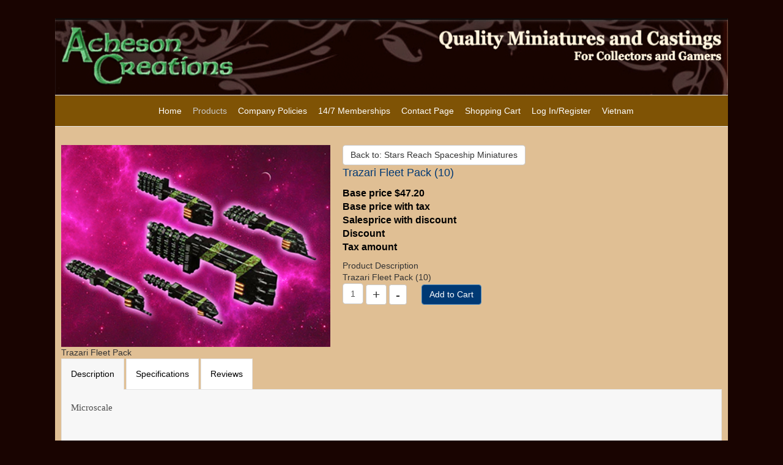

--- FILE ---
content_type: text/html; charset=utf-8
request_url: https://achesoncreations.com/index.php/products/starsreach/trazari-fleet-pack-10-detail
body_size: 6324
content:
<!DOCTYPE html>
<html xmlns="//www.w3.org/1999/xhtml" xml:lang="en-gb" lang="en-gb" dir="ltr">
<head>
<script>window.dataLayer = window.dataLayer || [];</script>
<!-- Google Tag Manager JS V.1.0.2 from Tools for Joomla -->
<script>(function(w,d,s,l,i){w[l]=w[l]||[];w[l].push({'gtm.start':
new Date().getTime(),event:'gtm.js'});var f=d.getElementsByTagName(s)[0],
j=d.createElement(s),dl=l!='dataLayer'?'&l='+l:'';j.async=true;j.src=
'//www.googletagmanager.com/gtm.js?id='+i+dl;f.parentNode.insertBefore(j,f);
})(window,document,'script','dataLayer','G-ERKJJJ3ENV');</script>
<!-- End Google Tag Manager JS -->
<base href="https://achesoncreations.com/index.php/products/starsreach/trazari-fleet-pack-10-detail" />
	<meta http-equiv="content-type" content="text/html; charset=utf-8" />
	<meta name="title" content="Trazari   Fleet Pack (10)" />
	<meta name="description" content="Trazari   Fleet Pack (10) Stars Reach Spaceship Miniatures Trazari Fleet Pack (10)" />
	<meta name="generator" content="Joomla! - Open Source Content Management" />
	<title>Stars Reach Spaceship Miniatures: Trazari   Fleet Pack (10)</title>
	<link href="https://achesoncreations.com/index.php/products/starsreach/trazari-fleet-pack-10-detail" rel="canonical" />
	<link href="/components/com_virtuemart/assets/css/vm-ltr-common.css?vmver=3bd4b272" rel="stylesheet" type="text/css" />
	<link href="/components/com_virtuemart/assets/css/vm-ltr-site.css?vmver=3bd4b272" rel="stylesheet" type="text/css" />
	<link href="/components/com_virtuemart/assets/css/jquery.fancybox-1.3.4.css?vmver=3bd4b272" rel="stylesheet" type="text/css" />
	<link href="/templates/acheson2020v2vm/css/bootstrap.css" rel="stylesheet" type="text/css" />
	<link href="/templates/acheson2020v2vm/css/template.css" rel="stylesheet" type="text/css" />
	<link href="/media/jui/css/icomoon.css" rel="stylesheet" type="text/css" />
	<link href="/templates/system/css/system.css" rel="stylesheet" type="text/css" />
	<script src="/media/jui/js/jquery.min.js?fded49076c370b4a695112a71ef777eb" type="text/javascript"></script>
	<script src="/media/jui/js/jquery-noconflict.js?fded49076c370b4a695112a71ef777eb" type="text/javascript"></script>
	<script src="/media/jui/js/jquery-migrate.min.js?fded49076c370b4a695112a71ef777eb" type="text/javascript"></script>
	<script src="/components/com_virtuemart/assets/js/vmsite.js?vmver=3bd4b272" type="text/javascript"></script>
	<script src="/components/com_virtuemart/assets/js/dynupdate.js?vmver=3bd4b272" type="text/javascript"></script>
	<script src="/components/com_virtuemart/assets/js/vmprices.js?vmver=3bd4b272" type="text/javascript"></script>
	<script src="/components/com_virtuemart/assets/js/fancybox/jquery.fancybox-1.3.4.pack.js?vmver=3bd4b272" type="text/javascript"></script>
	<script src="https://achesoncreations.com//templates/acheson2020v2vm/js/jui/popper.min.js" type="text/javascript"></script>
	<script src="https://achesoncreations.com//templates/acheson2020v2vm/js/jui/bootstrap.min.js" type="text/javascript"></script>
	<script src="https://achesoncreations.com/templates/acheson2020v2vm/js/totop.js" type="text/javascript"></script>
	<script src="https://achesoncreations.com/templates/acheson2020v2vm/js/tt_animation.js" type="text/javascript"></script>
	<script src="https://achesoncreations.com/templates/acheson2020v2vm/js/customjs.js" type="text/javascript"></script>
	<script type="text/javascript">
//<![CDATA[ 
if (typeof Virtuemart === "undefined"){
	var Virtuemart = {};}
var vmSiteurl = 'https://achesoncreations.com/' ;
Virtuemart.vmSiteurl = vmSiteurl;
var vmLang = '&lang=en';
Virtuemart.vmLang = vmLang; 
var vmLangTag = 'en';
Virtuemart.vmLangTag = vmLangTag;
var Itemid = '&Itemid=277';
Virtuemart.addtocart_popup = "1" ; 
var vmCartError = Virtuemart.vmCartError = "There was an error while updating your cart.";
var usefancy = true; //]]>

	</script>

<meta name="viewport" content="width=device-width, initial-scale=1">
<style type="text/css">
@media (min-width:1024px){.ttr_title_style, header .ttr_title_style a, header .ttr_title_style a:link, header .ttr_title_style a:visited, header .ttr_title_style a:hover {
font-size:28px;
}
.ttr_slogan_style {
font-size:16px;
}
h1.ttr_block_heading, h2.ttr_block_heading, h3.ttr_block_heading, h4.ttr_block_heading, h5.ttr_block_heading, h6.ttr_block_heading, p.ttr_block_heading {
font-size:14px;
}
h1.ttr_verticalmenu_heading, h2.ttr_verticalmenu_heading, h3.ttr_verticalmenu_heading, h4.ttr_verticalmenu_heading, h5.ttr_verticalmenu_heading, h6.ttr_verticalmenu_heading, p.ttr_verticalmenu_heading {
font-size:14px;
}
footer#ttr_footer #ttr_copyright a:not(.btn),#ttr_copyright a {
font-size:px;
}
#ttr_footer_designed_by_links span#ttr_footer_designed_by {
font-size:px;
}
 footer#ttr_footer #ttr_footer_designed_by_links a:not(.btn) , footer#ttr_footer_designed_by_links a:link:not(.btn), footer#ttr_footer_designed_by_links a:visited:not(.btn), footer#ttr_footer_designed_by_links a:hover:not(.btn) {
font-size:px;
}
}
</style>
<!--[if lte IE 8]>
<link rel="stylesheet"  href="/templates/acheson2020v2vm/css/menuie.css" type="text/css"/>
<link rel="stylesheet"  href="/templates/acheson2020v2vm/css/vmenuie.css" type="text/css"/>
<![endif]-->
<!--[if IE 7]>
<style type="text/css" media="screen">
#ttr_vmenu_items  li.ttr_vmenu_items_parent {display:inline;}
</style>
<![endif]-->
<!--[if lt IE 9]>
$doc->addScript($template_path.'/js/html5shiv.js');
$doc->addScript($template_path.'/js/respond.js');
<![endif]-->
<link rel="stylesheet"  href="/templates/acheson2020v2vm/css/virtuemart.css" type="text/css"/>
</head>
<body class="ttr_ecommerce description">
<!-- Google Tag Manager iframe V.1.0.2 from Tools for Joomla -->
<noscript><iframe src='//www.googletagmanager.com/ns.html?id=G-ERKJJJ3ENV'
height='0' width='0' style='display:none;visibility:hidden'></iframe></noscript>
<!-- End Google Tag Manager iframe -->
<div class="totopshow">
<a href="#" class="back-to-top"><img alt="Back to Top" src="https://achesoncreations.com/templates/acheson2020v2vm/images/gototop.png"/></a>
</div>
<div class="margin_collapsetop"></div>
<div class="margin_collapsetop"></div>
<div id="ttr_page" class="container">
<div class="ttr_banner_header">
</div>
<div class="margin_collapsetop"></div>
<header id="ttr_header">
<div class="margin_collapsetop"></div>
<div id="ttr_header_inner">
<div class="ttr_header_element_alignment container">
<div class="ttr_images_container">
</div>
</div>
<div class="ttr_images_container">
<div class="headerforeground01 ">
</div>
<div class="ttr_header_logo ">
</div>
</div>
</div>
</header>
<div class="ttr_banner_header">
</div>
<div class="ttr_banner_menu">
</div>
<div class="margin_collapsetop"></div>
<div id="ttr_menu"> 
<div class="margin_collapsetop"></div>
<nav class="navbar-default navbar-expand-md navbar">
<div id="ttr_menu_inner_in">
<div class="ttr_menu_element_alignment container">
</div>
<div class="ttr_images_container">
<div class="ttr_menu_logo">
</div>
</div>
<div id="navigationmenu">
<div class="navbar-header">
<button id="nav-expander" data-target=".nav-menu" data-toggle="collapse" class="navbar-toggle" type="button">
<span class="ttr_menu_toggle_button">
<span class="sr-only">
</span>
<span class="icon-bar navbar-toggler-icon">
</span>
<span class="icon-bar navbar-toggler-icon">
</span>
<span class="icon-bar navbar-toggler-icon">
</span>
</span>
<span class="ttr_menu_button_text">
Menu
</span>
</button>
</div>
<div class="menu-center collapse navbar-collapse nav-menu">
<ul class="ttr_menu_items nav navbar-nav nav-center ">
<li class="ttr_menu_items_parent dropdown"><a  class="ttr_menu_items_parent_link " href="/index.php"  ><span class="menuchildicon"></span>Home</a><hr class="horiz_separator" /></li><li class="ttr_menu_items_parent active dropdown"><a  class="ttr_menu_items_parent_link_active " href="/index.php/products"  ><span class="menuchildicon"></span>Products</a><hr class="horiz_separator" /></li><li class="ttr_menu_items_parent dropdown"><a  class="ttr_menu_items_parent_link " href="/index.php/policies"  ><span class="menuchildicon"></span>Company Policies</a><hr class="horiz_separator" /></li><li class="ttr_menu_items_parent dropdown"><a  class="ttr_menu_items_parent_link " href="/index.php/14-7-memberships"  ><span class="menuchildicon"></span>14/7 Memberships</a><hr class="horiz_separator" /></li><li class="ttr_menu_items_parent dropdown"><a  class="ttr_menu_items_parent_link " href="/index.php/contact-page"  ><span class="menuchildicon"></span>Contact Page</a><hr class="horiz_separator" /></li><li class="ttr_menu_items_parent dropdown"><a  class="ttr_menu_items_parent_link " href="/index.php/shopping-cart"  ><span class="menuchildicon"></span>Shopping Cart</a><hr class="horiz_separator" /></li><li class="ttr_menu_items_parent dropdown"><a  class="ttr_menu_items_parent_link " href="/index.php/log-in"  ><span class="menuchildicon"></span>Log In/Register</a><hr class="horiz_separator" /></li><li class="ttr_menu_items_parent dropdown"><a  class="ttr_menu_items_parent_link " href="/index.php/vietnam"  ><span class="menuchildicon"></span>Vietnam</a><hr class="horiz_separator" /></li></ul>
<div style="clear: both;"></div>
 
</div>
</div>
</div>
</nav>
</div>
<div class="ttr_banner_menu">
</div>
<div id="ttr_content_and_sidebar_container">
<div id="ttr_content" class="zero_column">
<div id="ttr_content_margin">
<div class="margin_collapsetop"></div>
<div id="system-message-container">
	</div>


<div class="productdetails-view productdetails" >

        <div class="row">
	<div class="pb-left-column col-xs-12 col-12 col-sm-5 col-md-5">
		<div id="image-block" class="vm-product-media-container clearfix">		
		<div class="carousel-inner" style="height:auto;" role="listbox">
		<div class="item active">
				<div class="main-image">
			<a title="Trazari Fleet Pack" rel='vm-additional-images' href="https://achesoncreations.com/images/stories/virtuemart/product/tzfp1-fleet-packx800.jpg"><img  loading="lazy"  src="/images/stories/virtuemart/product/tzfp1-fleet-packx800.jpg"  alt="Trazari Fleet Pack"  /></a><span class="vm-img-desc">Trazari Fleet Pack</span>			<div class="clear"></div>
		</div>
				</div>
		</div>	
		</div>
			</div>
	
	<div class="pb-center-column col-xs-12 col-12 col-md-7">
		<div class="back-to-category">
    	<a href="/index.php/products/starsreach" class="btn btn-default" title="Stars Reach Spaceship Miniatures">Back to: Stars Reach Spaceship Miniatures</a>
	</div>
	<div>
	    <h1 itemprop="name" class="ttr_Prodes_Title">Trazari   Fleet Pack (10)</h1>
    	</div>
		
		<div class="ttr_prodes_Price">
			<div class="product-price price" id="productPrice1520" style="margin:10px 0;">
	<div class="PricebasePrice vm-display vm-price-value"><span class="vm-price-desc">Base price </span><span class="PricebasePrice">$47.20</span></div><span class="price-crossed" ><div class="PricebasePriceWithTax vm-nodisplay"><span class="vm-price-desc">Base price with tax </span><span class="PricebasePriceWithTax"></span></div></span><div class="PricesalesPriceWithDiscount vm-nodisplay"><span class="vm-price-desc">Salesprice with discount </span><span class="PricesalesPriceWithDiscount"></span></div><div class="PricediscountAmount vm-nodisplay"><span class="vm-price-desc">Discount </span><span class="PricediscountAmount"></span></div><div class="PricetaxAmount vm-nodisplay"><span class="vm-price-desc">Tax amount </span><span class="PricetaxAmount"></span></div></div>

		</div>
			
	<p id="product_condition"></p>
	<span class="ttr_prodes_Product_Des_Title " itemprop="condition">Product Description</span>
	         <div class="product-short-description ttr_prodes_Product_Des_Title">
	    Trazari Fleet Pack (10)        </div>
	    		<div id="short_description_block">
		
			<div class="addtocart-area">
		<form method="post" class="product js-recalculate" action="/index.php/products">	
			<div class="vm-customfields-wrap">
							</div>	
				
	<div class="addtocart-bar add-to-cart">
								 <!--<label for="quantity1520" class="quantity_box">-->
					<!--</label> -->		
			<span class="quantity-box">				
				<input type="text" class="quantity-input js-recalculate" name="quantity[]"
					data-errStr="You can buy this product only in multiples of %1$s pieces!"
					value="1" init="1" step="1"  />
			</span>
				<span class="js-recalculate" style="margin-right:20px;">
				<input type="button" class="quantity-controls quantity-plus btn btn-default btn-sm" value="+">
				<input type="button" class="quantity-controls quantity-minus btn btn-default btn-sm" value="-">
			</span>							
			<span class="addtocart-button">
				<input type="submit" name="addtocart" class="ttr_prodes_Button btn btn-primary" value ="Add to Cart" title="Add to Cart" />				</span> 			<input type="hidden" name="virtuemart_product_id[]" value="1520"/>
			<noscript><input type="hidden" name="task" value="add"/></noscript> 
	</div>			<input type="hidden" name="option" value="com_virtuemart"/>
			<input type="hidden" name="view" value="cart"/>
			<input type="hidden" name="virtuemart_product_id[]" value="1520"/>
			<input type="hidden" name="pname" value="Trazari   Fleet Pack (10)"/>
			<input type="hidden" name="pid" value="1520"/>
			<input type="hidden" name="Itemid" value="277"/>		</form>

	</div>

	</div>
		
    
    
    
   </div>
   </div>

	<div style="clear:both;">
		<ul class="ttr_prodes_Tab_Title nav nav-tabs" >
			<li class="">
				<a class="nav-link active" href="#home" data-toggle="tab">Description</a>
			</li>
			<li>
				<a class="nav-link" href="#menu1" data-toggle="tab">Specifications</a>
			</li>
			<li>
				<a class="nav-link" href="#menu2" data-toggle="tab">Reviews</a>
			</li>
		</ul>
	<div class="ttr_prodes_Tab_Content tab-content">
		
	<!--echo ($this->product->product_in_stock - $this->product->product_ordered);
	 Product Description-->
	<div id="home" class="tab-pane fade active show">
		    		    <p><p><span style="font-size: 11pt; line-height: 115%; font-family:
Calibri;"><span style="font-size: 11pt;"><span style="font-size:
11pt;">Microscale</span></span></span></p>
<p>&nbsp;</p>
<p>&nbsp;</p>
<p style="margin: 0px 0px 20px; padding: 0px; border: 0px;
line-height: inherit; font-family: 'Helvetica Neue', Helvetica, Arial,
'Liberation Sans', FreeSans, sans-serif; font-size: 1.6rem;
vertical-align: baseline; color: #353535;"><strong style="margin: 0px;
padding: 0px; border: 0px; font-style: inherit; font-variant: inherit;
line-height: inherit; font-family: inherit; font-size: 16px;
vertical-align: baseline;">The Trazari Colonies Fleet
Box</strong></p>
<p>&nbsp;</p>
<ul style="margin: 0px 0px 20px; padding: 0px; border: 0px;
line-height: inherit; font-family: 'Helvetica Neue', Helvetica, Arial,
'Liberation Sans', FreeSans, sans-serif; font-size: 14px;
vertical-align: baseline; list-style-position: initial;
list-style-image: initial; color: #353535;">
<li style="margin: 0px 0px 6px 20px; padding: 0px; border: 0px;
font-style: inherit; font-variant: inherit; font-weight: inherit;
line-height: inherit; font-family: inherit; font-size: 1.6rem;
vertical-align: baseline; list-style-type: disc;"><strong
style="margin: 0px; padding: 0px; border: 0px; font-style: inherit;
font-variant: inherit; line-height: inherit; font-family: inherit;
font-size: 16px; vertical-align: baseline;">Gremlin class destroyers
x4</strong></li>
<li style="margin: 0px 0px 6px 20px; padding: 0px; border: 0px;
font-style: inherit; font-variant: inherit; font-weight: inherit;
line-height: inherit; font-family: inherit; font-size: 1.6rem;
vertical-align: baseline; list-style-type: disc;"><strong
style="margin: 0px; padding: 0px; border: 0px; font-style: inherit;
font-variant: inherit; line-height: inherit; font-family: inherit;
font-size: 16px; vertical-align: baseline;">Hammer class light
cruisers x2</strong></li>
<li style="margin: 0px 0px 6px 20px; padding: 0px; border: 0px;
font-style: inherit; font-variant: inherit; font-weight: inherit;
line-height: inherit; font-family: inherit; font-size: 1.6rem;
vertical-align: baseline; list-style-type: disc;"><strong
style="margin: 0px; padding: 0px; border: 0px; font-style: inherit;
font-variant: inherit; line-height: inherit; font-family: inherit;
font-size: 16px; vertical-align: baseline;">Predator class heavy
cruisers x2</strong></li>
<li style="margin: 0px 0px 6px 20px; padding: 0px; border: 0px;
font-style: inherit; font-variant: inherit; font-weight: inherit;
line-height: inherit; font-family: inherit; font-size: 1.6rem;
vertical-align: baseline; list-style-type: disc;"><strong
style="margin: 0px; padding: 0px; border: 0px; font-style: inherit;
font-variant: inherit; line-height: inherit; font-family: inherit;
font-size: 16px; vertical-align: baseline;">Head Hunter class battle
cruiser x1</strong></li>
<li style="margin: 0px 0px 6px 20px; padding: 0px; border: 0px;
font-style: inherit; font-variant: inherit; font-weight: inherit;
line-height: inherit; font-family: inherit; font-size: 1.6rem;
vertical-align: baseline; list-style-type: disc;"><strong
style="margin: 0px; padding: 0px; border: 0px; font-style: inherit;
font-variant: inherit; line-height: inherit; font-family: inherit;
font-size: 16px; vertical-align: baseline;">Boxer class dreadnought
x1</strong></li>
</ul>
<p>&nbsp;</p>
<p>&nbsp;</p></p>	    
    </div>		
		<div id="menu1" class="tab-pane fade">				    
		Array 

					
    </div>		
		
	<div id="menu2" class="tab-pane fade">
					</div>		
	</div>	
	</div>
	
	
    
<script   id="updDynamicListeners-js" type="text/javascript" >//<![CDATA[ 
jQuery(document).ready(function() { // GALT: Start listening for dynamic content update.
	// If template is aware of dynamic update and provided a variable let's
	// set-up the event listeners.
	if (typeof Virtuemart.containerSelector === 'undefined') { Virtuemart.containerSelector = '.productdetails-view'; }
	if (typeof Virtuemart.container === 'undefined') { Virtuemart.container = jQuery(Virtuemart.containerSelector); }
	if (Virtuemart.container){
		Virtuemart.updateDynamicUpdateListeners();
	}
	
}); //]]>
</script><script   id="ready.vmprices-js" type="text/javascript" >//<![CDATA[ 
jQuery(document).ready(function($) {

		Virtuemart.product($("form.product"));
}); //]]>
</script><script   id="popups-js" type="text/javascript" >//<![CDATA[ 
jQuery(document).ready(function($) {
		
		$('a.ask-a-question, a.printModal, a.recommened-to-friend, a.manuModal').click(function(event){
		  event.preventDefault();
		  $.fancybox({
			href: $(this).attr('href'),
			type: 'iframe',
			height: 550
			});
		  });
		
	}); //]]>
</script><script   id="imagepopup-js" type="text/javascript" >//<![CDATA[ 
jQuery(document).ready(function() {
	Virtuemart.updateImageEventListeners()
});
Virtuemart.updateImageEventListeners = function() {
	jQuery("a[rel=vm-additional-images]").fancybox({
		"titlePosition" 	: "inside",
		"transitionIn"	:	"elastic",
		"transitionOut"	:	"elastic"
	});
	jQuery(".additional-images a.product-image.image-0").removeAttr("rel");
	jQuery(".additional-images img.product-image").click(function() {
		jQuery(".additional-images a.product-image").attr("rel","vm-additional-images" );
		jQuery(this).parent().children("a.product-image").removeAttr("rel");
		var src = jQuery(this).parent().children("a.product-image").attr("href");
		jQuery(".main-image img").attr("src",src);
		jQuery(".main-image img").attr("alt",this.alt );
		jQuery(".main-image a").attr("href",src );
		jQuery(".main-image a").attr("title",this.alt );
		jQuery(".main-image .vm-img-desc").html(this.alt);
		}); 
	} //]]>
</script><script   id="ajaxContent-js" type="text/javascript" >//<![CDATA[ 
Virtuemart.container = jQuery('.productdetails-view');
Virtuemart.containerSelector = '.productdetails-view'; //]]>
</script><script   id="vmPreloader-js" type="text/javascript" >//<![CDATA[ 
jQuery(document).ready(function($) {
	Virtuemart.stopVmLoading();
	var msg = '';
	jQuery('a[data-dynamic-update="1"]').off('click', Virtuemart.startVmLoading).on('click', {msg:msg}, Virtuemart.startVmLoading);
	jQuery('[data-dynamic-update="1"]').off('change', Virtuemart.startVmLoading).on('change', {msg:msg}, Virtuemart.startVmLoading);
}); //]]>
</script>
<script type="application/ld+json">
{
  "@context": "http://schema.org/",
  "@type": "Product",
  "name": "Trazari   Fleet Pack (10)",
  "description":"Trazari   Fleet Pack (10) Stars Reach Spaceship Miniatures Trazari Fleet Pack (10)",
  "productID":"TZFP1",
  "sku": "TZFP1",
  "image": [
    "https://achesoncreations.com/images/stories/virtuemart/product/tzfp1-fleet-packx800.jpg"  ],
  "offers": {
    "@type": "Offer",
    "priceCurrency": "USD",
    "availability": "InStock",
    "price": "47.2",
    "url": "https://achesoncreations.com/index.php/products/starsreach/trazari-fleet-pack-10-detail",
    "itemCondition": "NewCondition"
  }
}
</script></div>









<div class="margin_collapsetop"></div>
</div><!--content_margin-->
</div><!--content-->
<div style="clear:both;"></div>
</div> <!--content_and_sidebar_container-->
<div class="footer-widget-area">
<div class="footer-widget-area_inner">
</div>
</div>
<div class="margin_collapsetop"></div>
<footer id="ttr_footer">
<div class="margin_collapsetop"></div>
 <div id="ttr_footer_inner">
<div id="ttr_footer_top_for_widgets">
<div class="ttr_footer_top_for_widgets_inner">
</div>
</div>
<div class="ttr_footer_bottom_footer">
<div class="ttr_footer_bottom_footer_inner">
<div class="ttr_footer_element_alignment container">
<div class="ttr_images_container">
</div>
</div>
<div class="ttr_images_container">
</div>
</div>
</div>
</div>
</footer>
<div class="margin_collapsetop"></div>
<div class="footer-widget-area">
<div class="footer-widget-area_inner">
<div class="ttr_footer-widget-area_inner_below_widget_container">
<div class="ttr_footer-widget-area_inner_below1 container row">
<div class="cell5 col-xl-12 col-lg-12 col-md-12 col-sm-12 col-xs-12 col-12">
<div>
<div class="footerbelowcolumn5">
<div class="ttr_block_parent"><div class="margin_collapsetop"></div><div class="ttr_block"><div class="margin_collapsetop"></div><div class="ttr_block_without_header"></div><div class="ttr_block_content">

<div class="custom"  >
	<center>Copyright © 2007 - <span class="hd-date">2026</span>. Acheson Creations, LLC - Quality Miniatures and Castings for Collectors and Gamers. All Rights Reserved.<br /> 1002 Stone Road Rochester NY 14616-4308 USA <br /> 1-585-621-8439</center></div>
</div></div><div class="margin_collapsetop"></div></div>
</div>
</div>
</div>
<div class=" visible-lg-block d-xl-block d-lg-block visible-md-block d-md-block visible-sm-block d-sm-block visible-xs-block d-block" style="clear:both;"></div>
<div class=" visible-lg-block d-xl-block d-lg-block visible-md-block d-md-block visible-sm-block d-sm-block visible-xs-block d-block" style="clear:both;"></div>
</div>
</div>
<div style="clear: both;"></div>
</div>
</div>
</div><!--ttr_page-->
</body>
</html>
